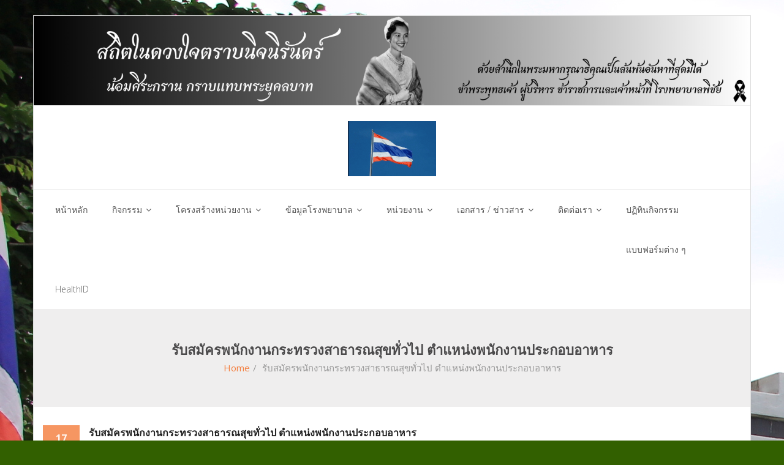

--- FILE ---
content_type: text/html; charset=UTF-8
request_url: http://www.pichaihos.com/?p=5232
body_size: 9636
content:
<!DOCTYPE html>

<html lang="en-US"
	itemscope 
	itemtype="http://schema.org/WebSite" 
	prefix="og: http://ogp.me/ns#" >
<head>
<meta charset="UTF-8" />
<meta name="viewport" content="width=device-width" />
<link rel="profile" href="//gmpg.org/xfn/11" />
<link rel="pingback" href="http://www.pichaihos.com/xmlrpc.php" />
<!--[if lt IE 9]>
<script src="http://www.pichaihos.com/wp-content/themes/sento/lib/scripts/html5.js" type="text/javascript"></script>
<![endif]-->

<title>รับสมัครพนักงานกระทรวงสาธารณสุขทั่วไป ตำแหน่งพนักงานประกอบอาหาร | | Pichai Hospital</title>

<!-- All in One SEO Pack 2.8 by Michael Torbert of Semper Fi Web Design[483,577] -->
<link rel="canonical" href="http://www.pichaihos.com/?p=5232" />
<meta property="og:title" content="รับสมัครพนักงานกระทรวงสาธารณสุขทั่วไป ตำแหน่งพนักงานประกอบอาหาร | | Pichai Hospital" />
<meta property="og:type" content="activity" />
<meta property="og:url" content="http://www.pichaihos.com/?p=5232" />
<meta property="og:image" content="http://www.pichaihos.com/wp-content/plugins/all-in-one-seo-pack/images/default-user-image.png" />
<meta property="og:site_name" content="Pichai Hospital" />
<meta property="og:description" content="โรงพยาบาลพิชัย ประกาศสำนักงานสาธารณสุขจังหวัดอุตรดิตถ์ เรื่องรับสมัครบุคคลเพื่อสรรหาและเลือกสรรเป็นพนักงานกระทรวงสาธารณสุขทั่วไป ตำแหน่งพนักงานประกอบอาหาร ได้ที่นี่..." />
<meta name="twitter:card" content="summary" />
<meta name="twitter:title" content="รับสมัครพนักงานกระทรวงสาธารณสุขทั่วไป ตำแหน่งพนักงานประกอบอาหาร | | Pichai Hospital" />
<meta name="twitter:description" content="โรงพยาบาลพิชัย ประกาศสำนักงานสาธารณสุขจังหวัดอุตรดิตถ์ เรื่องรับสมัครบุคคลเพื่อสรรหาและเลือกสรรเป็นพนักงานกระทรวงสาธารณสุขทั่วไป ตำแหน่งพนักงานประกอบอาหาร ได้ที่นี่..." />
<meta name="twitter:image" content="http://www.pichaihos.com/wp-content/plugins/all-in-one-seo-pack/images/default-user-image.png" />
<meta itemprop="image" content="http://www.pichaihos.com/wp-content/plugins/all-in-one-seo-pack/images/default-user-image.png" />
<!-- /all in one seo pack -->
<link rel='dns-prefetch' href='//fonts.googleapis.com' />
<link rel='dns-prefetch' href='//s.w.org' />
<link rel="alternate" type="application/rss+xml" title="Pichai Hospital &raquo; Feed" href="http://www.pichaihos.com/?feed=rss2" />
<link rel="alternate" type="application/rss+xml" title="Pichai Hospital &raquo; Comments Feed" href="http://www.pichaihos.com/?feed=comments-rss2" />
<link rel="alternate" type="application/rss+xml" title="Pichai Hospital &raquo; รับสมัครพนักงานกระทรวงสาธารณสุขทั่วไป ตำแหน่งพนักงานประกอบอาหาร Comments Feed" href="http://www.pichaihos.com/?feed=rss2&#038;p=5232" />
		<script type="text/javascript">
			window._wpemojiSettings = {"baseUrl":"https:\/\/s.w.org\/images\/core\/emoji\/2\/72x72\/","ext":".png","svgUrl":"https:\/\/s.w.org\/images\/core\/emoji\/2\/svg\/","svgExt":".svg","source":{"concatemoji":"http:\/\/www.pichaihos.com\/wp-includes\/js\/wp-emoji-release.min.js?ver=4.6.29"}};
			!function(e,o,t){var a,n,r;function i(e){var t=o.createElement("script");t.src=e,t.type="text/javascript",o.getElementsByTagName("head")[0].appendChild(t)}for(r=Array("simple","flag","unicode8","diversity","unicode9"),t.supports={everything:!0,everythingExceptFlag:!0},n=0;n<r.length;n++)t.supports[r[n]]=function(e){var t,a,n=o.createElement("canvas"),r=n.getContext&&n.getContext("2d"),i=String.fromCharCode;if(!r||!r.fillText)return!1;switch(r.textBaseline="top",r.font="600 32px Arial",e){case"flag":return(r.fillText(i(55356,56806,55356,56826),0,0),n.toDataURL().length<3e3)?!1:(r.clearRect(0,0,n.width,n.height),r.fillText(i(55356,57331,65039,8205,55356,57096),0,0),a=n.toDataURL(),r.clearRect(0,0,n.width,n.height),r.fillText(i(55356,57331,55356,57096),0,0),a!==n.toDataURL());case"diversity":return r.fillText(i(55356,57221),0,0),a=(t=r.getImageData(16,16,1,1).data)[0]+","+t[1]+","+t[2]+","+t[3],r.fillText(i(55356,57221,55356,57343),0,0),a!=(t=r.getImageData(16,16,1,1).data)[0]+","+t[1]+","+t[2]+","+t[3];case"simple":return r.fillText(i(55357,56835),0,0),0!==r.getImageData(16,16,1,1).data[0];case"unicode8":return r.fillText(i(55356,57135),0,0),0!==r.getImageData(16,16,1,1).data[0];case"unicode9":return r.fillText(i(55358,56631),0,0),0!==r.getImageData(16,16,1,1).data[0]}return!1}(r[n]),t.supports.everything=t.supports.everything&&t.supports[r[n]],"flag"!==r[n]&&(t.supports.everythingExceptFlag=t.supports.everythingExceptFlag&&t.supports[r[n]]);t.supports.everythingExceptFlag=t.supports.everythingExceptFlag&&!t.supports.flag,t.DOMReady=!1,t.readyCallback=function(){t.DOMReady=!0},t.supports.everything||(a=function(){t.readyCallback()},o.addEventListener?(o.addEventListener("DOMContentLoaded",a,!1),e.addEventListener("load",a,!1)):(e.attachEvent("onload",a),o.attachEvent("onreadystatechange",function(){"complete"===o.readyState&&t.readyCallback()})),(a=t.source||{}).concatemoji?i(a.concatemoji):a.wpemoji&&a.twemoji&&(i(a.twemoji),i(a.wpemoji)))}(window,document,window._wpemojiSettings);
		</script>
		<style type="text/css">
img.wp-smiley,
img.emoji {
	display: inline !important;
	border: none !important;
	box-shadow: none !important;
	height: 1em !important;
	width: 1em !important;
	margin: 0 .07em !important;
	vertical-align: -0.1em !important;
	background: none !important;
	padding: 0 !important;
}
</style>
<link rel='stylesheet' id='mappress-css'  href='http://www.pichaihos.com/wp-content/plugins/mappress-google-maps-for-wordpress/css/mappress.css?ver=2.43.10' type='text/css' media='all' />
<link rel='stylesheet' id='thinkup-google-fonts-css'  href='//fonts.googleapis.com/css?family=Open+Sans%3A300%2C400%2C600%2C700&#038;subset=latin%2Clatin-ext' type='text/css' media='all' />
<link rel='stylesheet' id='thinkup-bootstrap-css'  href='http://www.pichaihos.com/wp-content/themes/sento/lib/extentions/bootstrap/css/bootstrap.css?ver=2.3.2' type='text/css' media='all' />
<link rel='stylesheet' id='thinkup-prettyPhoto-css'  href='http://www.pichaihos.com/wp-content/themes/sento/lib/extentions/prettyPhoto/css/prettyPhoto.css?ver=3.1.6' type='text/css' media='all' />
<link rel='stylesheet' id='thinkup-shortcodes-css'  href='http://www.pichaihos.com/wp-content/themes/sento/styles/style-shortcodes.css?ver=1.1' type='text/css' media='all' />
<link rel='stylesheet' id='thinkup-style-css'  href='http://www.pichaihos.com/wp-content/themes/sento/style.css?ver=1.1.14' type='text/css' media='all' />
<link rel='stylesheet' id='dashicons-css'  href='http://www.pichaihos.com/wp-includes/css/dashicons.min.css?ver=4.6.29' type='text/css' media='all' />
<link rel='stylesheet' id='thinkup-font-awesome-css'  href='http://www.pichaihos.com/wp-content/themes/sento/lib/extentions/font-awesome/css/font-awesome.css?ver=4.2.0' type='text/css' media='all' />
<link rel='stylesheet' id='tablepress-default-css'  href='http://www.pichaihos.com/wp-content/plugins/tablepress/css/default.min.css?ver=1.7' type='text/css' media='all' />
<link rel='stylesheet' id='thinkup-responsive-css'  href='http://www.pichaihos.com/wp-content/themes/sento/styles/style-responsive.css?ver=1.1' type='text/css' media='all' />
<script type='text/javascript' src='http://www.pichaihos.com/wp-includes/js/jquery/jquery.js?ver=1.12.4'></script>
<script type='text/javascript' src='http://www.pichaihos.com/wp-includes/js/jquery/jquery-migrate.min.js?ver=1.4.1'></script>
<script type='text/javascript' src='http://www.pichaihos.com/wp-content/themes/sento/lib/scripts/retina.js?ver=0.0.2'></script>
<link rel='https://api.w.org/' href='http://www.pichaihos.com/?rest_route=/' />
<link rel="EditURI" type="application/rsd+xml" title="RSD" href="http://www.pichaihos.com/xmlrpc.php?rsd" />
<link rel="wlwmanifest" type="application/wlwmanifest+xml" href="http://www.pichaihos.com/wp-includes/wlwmanifest.xml" /> 
<link rel='prev' title='บัญชีรายชื่อผู้ผ่านการสอบคัดเลือกบุคคลเพื่อจ้างเหมาบริการ' href='http://www.pichaihos.com/?p=5128' />
<link rel='next' title='ประกาศรายชื่อผู้มีสิทธิ์เข้ารับการประเมินสมรรถนะ ครั้งที่1 พนักงานประกอบอาหาร' href='http://www.pichaihos.com/?p=5239' />
<meta name="generator" content="WordPress 4.6.29" />
<link rel='shortlink' href='http://www.pichaihos.com/?p=5232' />
<link rel="alternate" type="application/json+oembed" href="http://www.pichaihos.com/?rest_route=%2Foembed%2F1.0%2Fembed&#038;url=http%3A%2F%2Fwww.pichaihos.com%2F%3Fp%3D5232" />
<link rel="alternate" type="text/xml+oembed" href="http://www.pichaihos.com/?rest_route=%2Foembed%2F1.0%2Fembed&#038;url=http%3A%2F%2Fwww.pichaihos.com%2F%3Fp%3D5232&#038;format=xml" />
<script type='text/javascript'>mapp = {data : []};</script>
<!-- <meta name="NextGEN" version="2.1.50" /> -->
<link rel="Shortcut Icon" type="image/x-icon" href="http://www.pichaihos.com/wp-content/uploads/2022/11/siam_Thailand.gif" /><style type="text/css" id="custom-background-css">
body.custom-background { background-color: #326000; background-image: url('http://www.pichaihos.com/wp-content/uploads/2016/08/IMG_4688.jpg'); background-repeat: repeat; background-position: top left; background-attachment: scroll; }
</style>
<link rel="icon" href="http://www.pichaihos.com/wp-content/uploads/2016/08/cropped-logo-MOPH-32x32.png" sizes="32x32" />
<link rel="icon" href="http://www.pichaihos.com/wp-content/uploads/2016/08/cropped-logo-MOPH-192x192.png" sizes="192x192" />
<link rel="apple-touch-icon-precomposed" href="http://www.pichaihos.com/wp-content/uploads/2016/08/cropped-logo-MOPH-180x180.png" />
<meta name="msapplication-TileImage" content="http://www.pichaihos.com/wp-content/uploads/2016/08/cropped-logo-MOPH-270x270.png" />

</head>

<body class="single single-post postid-5232 single-format-standard custom-background layout-responsive layout-wide pre-header-style2 header-style2">
<div id="body-core" class="hfeed site">

	<header>
	<div id="site-header">

					<div class="custom-header"><img src="http://www.pichaihos.com/wp-content/uploads/2025/11/cropped-สมเด็จพระนางเจ้าสิริกิจ-11.png" width="1600" height="200" alt=""></div>
			
		<div id="pre-header">
		<div class="wrap-safari">
		<div id="pre-header-core" class="main-navigation">
  
			
			
			
		</div>
		</div>
		</div>
		<!-- #pre-header -->

		<div id="header">
		<div id="header-core">

			
			<div id="logo">
			<a rel="home" href="http://www.pichaihos.com/"><img src="http://www.pichaihos.com/wp-content/uploads/2022/11/siam_Thailand.gif" alt="Logo"></a>
			</div>

			
			
			<div id="header-links" class="main-navigation">
			<div id="header-links-inner" class="header-links">

				<ul id="menu-menu" class="menu"><li id="menu-item-267" class="menu-item menu-item-type-custom menu-item-object-custom menu-item-home"><a href="http://www.pichaihos.com"><span>หน้าหลัก</span></a></li>
<li id="menu-item-706" class="menu-item menu-item-type-post_type menu-item-object-page menu-item-has-children"><a href="http://www.pichaihos.com/?page_id=311"><span>กิจกรรม</span></a>
<ul class="sub-menu">
	<li id="menu-item-707" class="menu-item menu-item-type-post_type menu-item-object-page"><a href="http://www.pichaihos.com/?page_id=261">กิจกรรม 5ส.</a></li>
	<li id="menu-item-708" class="menu-item menu-item-type-post_type menu-item-object-page"><a href="http://www.pichaihos.com/?page_id=40">วันสงกรานต์ 61</a></li>
</ul>
</li>
<li id="menu-item-6" class="menu-item menu-item-type-custom menu-item-object-custom menu-item-has-children"><a href="http://www.pichaihos.com/wp-content/uploads/2024/10/โครงสร้างโรงพยาบาลพิชัย.pdf"><span>โครงสร้างหน่วยงาน</span></a>
<ul class="sub-menu">
	<li id="menu-item-1154" class="menu-item menu-item-type-post_type menu-item-object-page"><a href="http://www.pichaihos.com/?page_id=1096">กรรมการบริหารโรงพยาบาลพิชัย</a></li>
	<li id="menu-item-1504" class="menu-item menu-item-type-post_type menu-item-object-page"><a href="http://www.pichaihos.com/?page_id=1502">กลุ่มงานการจัดการ</a></li>
	<li id="menu-item-1507" class="menu-item menu-item-type-post_type menu-item-object-page"><a href="http://www.pichaihos.com/?page_id=1505">กลุ่มงานเทคนิคการแพทย์</a></li>
	<li id="menu-item-1510" class="menu-item menu-item-type-post_type menu-item-object-page"><a href="http://www.pichaihos.com/?page_id=1508">กลุ่มงานทันตกรรม</a></li>
	<li id="menu-item-1516" class="menu-item menu-item-type-post_type menu-item-object-page"><a href="http://www.pichaihos.com/?page_id=1514">กลุ่มงานการแพทย์</a></li>
	<li id="menu-item-1519" class="menu-item menu-item-type-post_type menu-item-object-page"><a href="http://www.pichaihos.com/?page_id=1517">กลุ่มงานโภชนาศาสตร์</a></li>
	<li id="menu-item-1522" class="menu-item menu-item-type-post_type menu-item-object-page"><a href="http://www.pichaihos.com/?page_id=1520">กลุ่มงานรังสีวิทยา</a></li>
	<li id="menu-item-1526" class="menu-item menu-item-type-post_type menu-item-object-page"><a href="http://www.pichaihos.com/?page_id=1524">กลุ่มงานเวชกรรมฟื้นฟู</a></li>
	<li id="menu-item-1529" class="menu-item menu-item-type-post_type menu-item-object-page menu-item-has-children"><a href="http://www.pichaihos.com/?page_id=1527">กลุ่มงานประกันสุขภาพ ฯ</a>
	<ul class="sub-menu">
		<li id="menu-item-1538" class="menu-item menu-item-type-post_type menu-item-object-page"><a href="http://www.pichaihos.com/?page_id=1536">งานสารสนเทศ ฯ</a></li>
	</ul>
</li>
	<li id="menu-item-1532" class="menu-item menu-item-type-post_type menu-item-object-page"><a href="http://www.pichaihos.com/?page_id=1530">กลุ่มงานเวชศาสตร์ ฯ</a></li>
	<li id="menu-item-1535" class="menu-item menu-item-type-post_type menu-item-object-page menu-item-has-children"><a href="http://www.pichaihos.com/?page_id=1533">กลุ่มงานการพยาบาล</a>
	<ul class="sub-menu">
		<li id="menu-item-1548" class="menu-item menu-item-type-post_type menu-item-object-page"><a href="http://www.pichaihos.com/?page_id=1546">กลุ่มการพยาบาลผู้ป่วยนอก</a></li>
		<li id="menu-item-1553" class="menu-item menu-item-type-post_type menu-item-object-page"><a href="http://www.pichaihos.com/?page_id=1549">กลุ่มงานอุบัติเหตุและฉุกเฉิน</a></li>
		<li id="menu-item-1556" class="menu-item menu-item-type-post_type menu-item-object-page"><a href="http://www.pichaihos.com/?page_id=1554">กลุ่มงานการพยาบาลผู้ป่วยใน</a></li>
		<li id="menu-item-1559" class="menu-item menu-item-type-post_type menu-item-object-page"><a href="http://www.pichaihos.com/?page_id=1557">กลุ่มงานผ่าตัด และ วิสัญญีพยาบาล</a></li>
		<li id="menu-item-1562" class="menu-item menu-item-type-post_type menu-item-object-page"><a href="http://www.pichaihos.com/?page_id=1560">กลุ่มงานควบคุมการติดเชื้อ และจ่ายกลาง</a></li>
		<li id="menu-item-1565" class="menu-item menu-item-type-post_type menu-item-object-page"><a href="http://www.pichaihos.com/?page_id=1563">กลุ่มงานการพยาบาลผู้คลอด</a></li>
	</ul>
</li>
	<li id="menu-item-16" class="menu-item menu-item-type-taxonomy menu-item-object-category"><a href="http://www.pichaihos.com/?cat=3">News</a></li>
	<li id="menu-item-17" class="menu-item menu-item-type-taxonomy menu-item-object-category"><a href="http://www.pichaihos.com/?cat=4">Events</a></li>
</ul>
</li>
<li id="menu-item-7" class="menu-item menu-item-type-custom menu-item-object-custom menu-item-has-children"><a href="#"><span>ข้อมูลโรงพยาบาล</span></a>
<ul class="sub-menu">
	<li id="menu-item-30" class="menu-item menu-item-type-post_type menu-item-object-page"><a href="http://www.pichaihos.com/?page_id=26">ประวัติโรงพยาบาล</a></li>
	<li id="menu-item-31" class="menu-item menu-item-type-post_type menu-item-object-page"><a href="http://www.pichaihos.com/?page_id=28">วิสัยทัศน์/พันธกิจ</a></li>
	<li id="menu-item-639" class="menu-item menu-item-type-post_type menu-item-object-page menu-item-has-children"><a href="http://www.pichaihos.com/?page_id=637">แผนที่ ขอบเขต ประชากร</a>
	<ul class="sub-menu">
		<li id="menu-item-246" class="menu-item menu-item-type-custom menu-item-object-custom"><a href="http://pichaihos.com/roundcube/">Mail รพ.พิชัย</a></li>
	</ul>
</li>
	<li id="menu-item-658" class="menu-item menu-item-type-post_type menu-item-object-page"><a href="http://www.pichaihos.com/?page_id=656">ข้อมูลทรัพยากรสาธารณสุข</a></li>
	<li id="menu-item-722" class="menu-item menu-item-type-post_type menu-item-object-page"><a href="http://www.pichaihos.com/?page_id=717">ข้อมูลองค์กร</a></li>
	<li id="menu-item-729" class="menu-item menu-item-type-post_type menu-item-object-page"><a href="http://www.pichaihos.com/?page_id=724">รายการ 10 อันดับ โรคแรก</a></li>
	<li id="menu-item-735" class="menu-item menu-item-type-post_type menu-item-object-page"><a href="http://www.pichaihos.com/?page_id=731">อัตรากำลัง</a></li>
	<li id="menu-item-741" class="menu-item menu-item-type-post_type menu-item-object-page"><a href="http://www.pichaihos.com/?page_id=739">สัดส่วนภาระงาน</a></li>
</ul>
</li>
<li id="menu-item-9" class="menu-item menu-item-type-custom menu-item-object-custom menu-item-has-children"><a href="#"><span>หน่วยงาน</span></a>
<ul class="sub-menu">
	<li id="menu-item-268" class="menu-item menu-item-type-custom menu-item-object-custom menu-item-has-children"><a href="#">ที่เกี่ยวข้อง</a>
	<ul class="sub-menu">
		<li id="menu-item-12" class="menu-item menu-item-type-custom menu-item-object-custom"><a href="http://www.moph.go.th/">กระทรวงสาธารณสุข</a></li>
		<li id="menu-item-13" class="menu-item menu-item-type-custom menu-item-object-custom"><a href="http://uto.moph.go.th/">สาธารณสุขจังหวัดอุตรดิตถ์</a></li>
		<li id="menu-item-14" class="menu-item menu-item-type-custom menu-item-object-custom"><a href="http://uto.moph.go.th/phichai1/">สาธารณสุขอำเภอพิชัย</a></li>
		<li id="menu-item-640" class="menu-item menu-item-type-custom menu-item-object-custom"><a href="https://www.nhso.go.th/">สำนักงานหลักประกันสุขภาพแห่งชาติ (สปสช.)</a></li>
		<li id="menu-item-641" class="menu-item menu-item-type-custom menu-item-object-custom"><a href="http://www.gfmis.go.th/">GFMIS Systems</a></li>
		<li id="menu-item-642" class="menu-item menu-item-type-custom menu-item-object-custom"><a href="http://www.cgd.go.th/cs/internet/internet/หน้าหลัก2.html?page_locale=th_TH">กรมบัญชีกลาง</a></li>
		<li id="menu-item-643" class="menu-item menu-item-type-custom menu-item-object-custom"><a href="http://www.bb.go.th/bbweb/">สำนักงบประมาณ</a></li>
		<li id="menu-item-644" class="menu-item menu-item-type-custom menu-item-object-custom"><a href="http://www.rd.go.th/publish/">กรมสรรพากร</a></li>
		<li id="menu-item-659" class="menu-item menu-item-type-custom menu-item-object-custom"><a href="http://uto.moph.go.th/phichai1/Thasak/">สถานีอนามัยท่าสัก</a></li>
		<li id="menu-item-660" class="menu-item menu-item-type-custom menu-item-object-custom"><a href="http://uto.moph.go.th/phichai1/Bandara/">สถานีอนามัยบ้านดารา</a></li>
		<li id="menu-item-661" class="menu-item menu-item-type-custom menu-item-object-custom"><a href="http://uto.moph.go.th/phichai1/Raioy/">สถานีอนามัยไร่อ้อย</a></li>
		<li id="menu-item-662" class="menu-item menu-item-type-custom menu-item-object-custom"><a href="http://uto.moph.go.th/phichai1/_Bankoh.pdf">สถานีอนามัยบ้านเกาะ</a></li>
		<li id="menu-item-663" class="menu-item menu-item-type-custom menu-item-object-custom"><a href="http://uto.moph.go.th/phichai1/_Klonglamoong.pdf">สถานีอนามัยคลองละมุง</a></li>
		<li id="menu-item-664" class="menu-item menu-item-type-custom menu-item-object-custom"><a href="http://uto.moph.go.th/phichai1/Bankhon/">สถานีอนามัยบ้านโคน</a></li>
		<li id="menu-item-665" class="menu-item menu-item-type-custom menu-item-object-custom"><a href="http://www.banmorhealth.go.th/index.php">สถานีอนามัยบ้านหม้อ</a></li>
		<li id="menu-item-666" class="menu-item menu-item-type-custom menu-item-object-custom"><a href="http://www.pichaihos.com/?p=666">สถานีอนามัยนาอิน</a></li>
		<li id="menu-item-667" class="menu-item menu-item-type-custom menu-item-object-custom"><a href="http://uto.moph.go.th/phichai1/_Payaman.pdf">สถานีอนามัยนาอิน</a></li>
		<li id="menu-item-668" class="menu-item menu-item-type-custom menu-item-object-custom"><a href="http://uto.moph.go.th/phichai1/Thamafeng/">สถานีอนามัยท่ามะเฟือง</a></li>
		<li id="menu-item-669" class="menu-item menu-item-type-custom menu-item-object-custom"><a href="http://uto.moph.go.th/phichai1/korrum/korrum.html">สถานีอนามัยคอรุม</a></li>
		<li id="menu-item-670" class="menu-item menu-item-type-custom menu-item-object-custom"><a href="http://buengthayuanhealth.com/">สถานีอนามัยบึงท่ายวน</a></li>
	</ul>
</li>
	<li id="menu-item-269" class="menu-item menu-item-type-custom menu-item-object-custom menu-item-has-children"><a href="#">กลุ่มงานต่าง ๆ ภายในโรงพยาบาล</a>
	<ul class="sub-menu">
		<li id="menu-item-1513" class="menu-item menu-item-type-post_type menu-item-object-page"><a href="http://www.pichaihos.com/?page_id=1511">กลุ่มงานเภสัชกรรมและคุ้มครองผู้บริโภค</a></li>
		<li id="menu-item-3999" class="menu-item menu-item-type-post_type menu-item-object-page"><a href="http://www.pichaihos.com/?page_id=3998">กลุ่มงานบริการด้านปฐมภูมิและองค์รวม</a></li>
		<li id="menu-item-4737" class="menu-item menu-item-type-post_type menu-item-object-page"><a href="http://www.pichaihos.com/?page_id=1508">กลุ่มงานทันตกรรม</a></li>
		<li id="menu-item-4777" class="menu-item menu-item-type-post_type menu-item-object-page"><a href="http://www.pichaihos.com/?page_id=4776">กลุ่มงานจิตเวชและยาเสพติด</a></li>
		<li id="menu-item-4784" class="menu-item menu-item-type-post_type menu-item-object-page"><a href="http://www.pichaihos.com/?page_id=1527">กลุ่มงานประกันสุขภาพ ฯ</a></li>
		<li id="menu-item-4796" class="menu-item menu-item-type-post_type menu-item-object-page"><a href="http://www.pichaihos.com/?page_id=1549">กลุ่มงานอุบัติเหตุและฉุกเฉิน</a></li>
		<li id="menu-item-4809" class="menu-item menu-item-type-post_type menu-item-object-page"><a href="http://www.pichaihos.com/?page_id=1505">กลุ่มงานเทคนิคการแพทย์</a></li>
	</ul>
</li>
</ul>
</li>
<li id="menu-item-263" class="menu-item menu-item-type-custom menu-item-object-custom menu-item-has-children"><a href="#"><span>เอกสาร / ข่าวสาร</span></a>
<ul class="sub-menu">
	<li id="menu-item-1931" class="menu-item menu-item-type-custom menu-item-object-custom"><a href="http://www.pichaihos.com/wp-content/uploads/2019/07/wetchakum.jpg">นโยบายการจัดการอาชีวอนามัยและเวชกรรมสิ่งแวดล้อม</a></li>
	<li id="menu-item-5577" class="menu-item menu-item-type-post_type menu-item-object-page"><a href="http://www.pichaihos.com/?page_id=5576">ชมรมจริยธรรม โรงพยาบาลพิชัย 2568</a></li>
	<li id="menu-item-264" class="menu-item menu-item-type-post_type menu-item-object-page"><a href="http://www.pichaihos.com/?page_id=261">แบบฟอร์มใน รพ.พิชัย</a></li>
	<li id="menu-item-1721" class="menu-item menu-item-type-post_type menu-item-object-page"><a href="http://www.pichaihos.com/?page_id=1716">เอกสาร ITA. ปี 2562</a></li>
	<li id="menu-item-1998" class="menu-item menu-item-type-post_type menu-item-object-page"><a href="http://www.pichaihos.com/?page_id=1996">เอกสาร ITA.  ปี 2563</a></li>
	<li id="menu-item-2229" class="menu-item menu-item-type-post_type menu-item-object-page"><a href="http://www.pichaihos.com/?page_id=2226">เอกสาร ITA. ปี 2564</a></li>
	<li id="menu-item-2889" class="menu-item menu-item-type-post_type menu-item-object-page"><a href="http://www.pichaihos.com/?page_id=2886">เอกสาร ITA. ปี 2565</a></li>
	<li id="menu-item-4021" class="menu-item menu-item-type-post_type menu-item-object-page"><a href="http://www.pichaihos.com/?page_id=4020">เอกสาร ITA. ปี 2566</a></li>
	<li id="menu-item-5200" class="menu-item menu-item-type-post_type menu-item-object-page"><a href="http://www.pichaihos.com/?page_id=5132">เอกสาร ITA. ปี 2567</a></li>
	<li id="menu-item-5649" class="menu-item menu-item-type-post_type menu-item-object-page"><a href="http://www.pichaihos.com/?page_id=5648">เอกสาร ITA 2568</a></li>
	<li id="menu-item-3828" class="menu-item menu-item-type-post_type menu-item-object-page"><a href="http://www.pichaihos.com/?page_id=3827">การส่งเสริมคุณธรรม รพ.พิชัย</a></li>
	<li id="menu-item-4558" class="menu-item menu-item-type-post_type menu-item-object-page"><a href="http://www.pichaihos.com/?page_id=4557">เผยแพร่นโยบายความมั่นคงปลอดภัยทางด้านเทคโนโลยีฯ ปี 66</a></li>
	<li id="menu-item-1671" class="menu-item menu-item-type-post_type menu-item-object-page"><a href="http://www.pichaihos.com/?page_id=1666">เอกสารเผยแพร่ รวมทุกฝ่าย</a></li>
	<li id="menu-item-1696" class="menu-item menu-item-type-post_type menu-item-object-page"><a href="http://www.pichaihos.com/?page_id=1689">ข่าวการประมูล จัดซื้อ E-bidding</a></li>
	<li id="menu-item-5964" class="menu-item menu-item-type-custom menu-item-object-custom"><a href="https://www.kpnhospital.com/?p=15792">คู่มือมาตรฐาน HAIT ฉบับ 2</a></li>
</ul>
</li>
<li id="menu-item-10" class="menu-item menu-item-type-custom menu-item-object-custom menu-item-has-children"><a href="#"><span>ติดต่อเรา</span></a>
<ul class="sub-menu">
	<li id="menu-item-43" class="menu-item menu-item-type-post_type menu-item-object-page"><a href="http://www.pichaihos.com/?page_id=40">แผนที่ Google MAP</a></li>
	<li id="menu-item-35" class="menu-item menu-item-type-post_type menu-item-object-page"><a href="http://www.pichaihos.com/?page_id=33">โทรศัพท์ภายใน</a></li>
	<li id="menu-item-1901" class="menu-item menu-item-type-custom menu-item-object-custom"><a href="http://www.pichaihos.com/roundcube/?_task=logout">อีเมลล์ โรงพยาบาลพิชัย</a></li>
	<li id="menu-item-1904" class="menu-item menu-item-type-custom menu-item-object-custom"><a href="ftp://pichaihos.com">เอกสารเจ้าหน้าที่ โรงพยาบาลพิชัย</a></li>
</ul>
</li>
<li id="menu-item-314" class="menu-item menu-item-type-post_type menu-item-object-page"><a href="http://www.pichaihos.com/?page_id=311"><span>ปฏิทินกิจกรรม</span></a></li>
<li id="menu-item-3650" class="menu-item menu-item-type-post_type menu-item-object-page"><a href="http://www.pichaihos.com/?page_id=3648"><span>แบบฟอร์มต่าง ๆ</span></a></li>
<li id="menu-item-5792" class="menu-item menu-item-type-post_type menu-item-object-page"><a href="http://www.pichaihos.com/?page_id=5791"><span>HealthID</span></a></li>
</ul>				
				
			</div>
			</div>
			<!-- #header-links .main-navigation -->
 	
			<div id="header-nav"><a class="btn-navbar" data-toggle="collapse" data-target=".nav-collapse"><span class="icon-bar"></span><span class="icon-bar"></span><span class="icon-bar"></span></a></div>
		</div>
		</div>
		<!-- #header -->

		<div id="header-responsive"><div id="header-responsive-inner" class="responsive-links nav-collapse collapse"><ul id="menu-menu-1" class=""><li id="res-menu-item-267" class="menu-item menu-item-type-custom menu-item-object-custom menu-item-home"><a href="http://www.pichaihos.com"><span>หน้าหลัก</span></a></li>
<li id="res-menu-item-706" class="menu-item menu-item-type-post_type menu-item-object-page menu-item-has-children"><a href="http://www.pichaihos.com/?page_id=311"><span>กิจกรรม</span></a>
<ul class="sub-menu">
	<li id="res-menu-item-707" class="menu-item menu-item-type-post_type menu-item-object-page"><a href="http://www.pichaihos.com/?page_id=261">&#45; กิจกรรม 5ส.</a></li>
	<li id="res-menu-item-708" class="menu-item menu-item-type-post_type menu-item-object-page"><a href="http://www.pichaihos.com/?page_id=40">&#45; วันสงกรานต์ 61</a></li>
</ul>
</li>
<li id="res-menu-item-6" class="menu-item menu-item-type-custom menu-item-object-custom menu-item-has-children"><a href="http://www.pichaihos.com/wp-content/uploads/2024/10/โครงสร้างโรงพยาบาลพิชัย.pdf"><span>โครงสร้างหน่วยงาน</span></a>
<ul class="sub-menu">
	<li id="res-menu-item-1154" class="menu-item menu-item-type-post_type menu-item-object-page"><a href="http://www.pichaihos.com/?page_id=1096">&#45; กรรมการบริหารโรงพยาบาลพิชัย</a></li>
	<li id="res-menu-item-1504" class="menu-item menu-item-type-post_type menu-item-object-page"><a href="http://www.pichaihos.com/?page_id=1502">&#45; กลุ่มงานการจัดการ</a></li>
	<li id="res-menu-item-1507" class="menu-item menu-item-type-post_type menu-item-object-page"><a href="http://www.pichaihos.com/?page_id=1505">&#45; กลุ่มงานเทคนิคการแพทย์</a></li>
	<li id="res-menu-item-1510" class="menu-item menu-item-type-post_type menu-item-object-page"><a href="http://www.pichaihos.com/?page_id=1508">&#45; กลุ่มงานทันตกรรม</a></li>
	<li id="res-menu-item-1516" class="menu-item menu-item-type-post_type menu-item-object-page"><a href="http://www.pichaihos.com/?page_id=1514">&#45; กลุ่มงานการแพทย์</a></li>
	<li id="res-menu-item-1519" class="menu-item menu-item-type-post_type menu-item-object-page"><a href="http://www.pichaihos.com/?page_id=1517">&#45; กลุ่มงานโภชนาศาสตร์</a></li>
	<li id="res-menu-item-1522" class="menu-item menu-item-type-post_type menu-item-object-page"><a href="http://www.pichaihos.com/?page_id=1520">&#45; กลุ่มงานรังสีวิทยา</a></li>
	<li id="res-menu-item-1526" class="menu-item menu-item-type-post_type menu-item-object-page"><a href="http://www.pichaihos.com/?page_id=1524">&#45; กลุ่มงานเวชกรรมฟื้นฟู</a></li>
	<li id="res-menu-item-1529" class="menu-item menu-item-type-post_type menu-item-object-page menu-item-has-children"><a href="http://www.pichaihos.com/?page_id=1527">&#45; กลุ่มงานประกันสุขภาพ ฯ</a>
	<ul class="sub-menu">
		<li id="res-menu-item-1538" class="menu-item menu-item-type-post_type menu-item-object-page"><a href="http://www.pichaihos.com/?page_id=1536">&#45; &#45; งานสารสนเทศ ฯ</a></li>
	</ul>
</li>
	<li id="res-menu-item-1532" class="menu-item menu-item-type-post_type menu-item-object-page"><a href="http://www.pichaihos.com/?page_id=1530">&#45; กลุ่มงานเวชศาสตร์ ฯ</a></li>
	<li id="res-menu-item-1535" class="menu-item menu-item-type-post_type menu-item-object-page menu-item-has-children"><a href="http://www.pichaihos.com/?page_id=1533">&#45; กลุ่มงานการพยาบาล</a>
	<ul class="sub-menu">
		<li id="res-menu-item-1548" class="menu-item menu-item-type-post_type menu-item-object-page"><a href="http://www.pichaihos.com/?page_id=1546">&#45; &#45; กลุ่มการพยาบาลผู้ป่วยนอก</a></li>
		<li id="res-menu-item-1553" class="menu-item menu-item-type-post_type menu-item-object-page"><a href="http://www.pichaihos.com/?page_id=1549">&#45; &#45; กลุ่มงานอุบัติเหตุและฉุกเฉิน</a></li>
		<li id="res-menu-item-1556" class="menu-item menu-item-type-post_type menu-item-object-page"><a href="http://www.pichaihos.com/?page_id=1554">&#45; &#45; กลุ่มงานการพยาบาลผู้ป่วยใน</a></li>
		<li id="res-menu-item-1559" class="menu-item menu-item-type-post_type menu-item-object-page"><a href="http://www.pichaihos.com/?page_id=1557">&#45; &#45; กลุ่มงานผ่าตัด และ วิสัญญีพยาบาล</a></li>
		<li id="res-menu-item-1562" class="menu-item menu-item-type-post_type menu-item-object-page"><a href="http://www.pichaihos.com/?page_id=1560">&#45; &#45; กลุ่มงานควบคุมการติดเชื้อ และจ่ายกลาง</a></li>
		<li id="res-menu-item-1565" class="menu-item menu-item-type-post_type menu-item-object-page"><a href="http://www.pichaihos.com/?page_id=1563">&#45; &#45; กลุ่มงานการพยาบาลผู้คลอด</a></li>
	</ul>
</li>
	<li id="res-menu-item-16" class="menu-item menu-item-type-taxonomy menu-item-object-category"><a href="http://www.pichaihos.com/?cat=3">&#45; News</a></li>
	<li id="res-menu-item-17" class="menu-item menu-item-type-taxonomy menu-item-object-category"><a href="http://www.pichaihos.com/?cat=4">&#45; Events</a></li>
</ul>
</li>
<li id="res-menu-item-7" class="menu-item menu-item-type-custom menu-item-object-custom menu-item-has-children"><a href="#"><span>ข้อมูลโรงพยาบาล</span></a>
<ul class="sub-menu">
	<li id="res-menu-item-30" class="menu-item menu-item-type-post_type menu-item-object-page"><a href="http://www.pichaihos.com/?page_id=26">&#45; ประวัติโรงพยาบาล</a></li>
	<li id="res-menu-item-31" class="menu-item menu-item-type-post_type menu-item-object-page"><a href="http://www.pichaihos.com/?page_id=28">&#45; วิสัยทัศน์/พันธกิจ</a></li>
	<li id="res-menu-item-639" class="menu-item menu-item-type-post_type menu-item-object-page menu-item-has-children"><a href="http://www.pichaihos.com/?page_id=637">&#45; แผนที่ ขอบเขต ประชากร</a>
	<ul class="sub-menu">
		<li id="res-menu-item-246" class="menu-item menu-item-type-custom menu-item-object-custom"><a href="http://pichaihos.com/roundcube/">&#45; &#45; Mail รพ.พิชัย</a></li>
	</ul>
</li>
	<li id="res-menu-item-658" class="menu-item menu-item-type-post_type menu-item-object-page"><a href="http://www.pichaihos.com/?page_id=656">&#45; ข้อมูลทรัพยากรสาธารณสุข</a></li>
	<li id="res-menu-item-722" class="menu-item menu-item-type-post_type menu-item-object-page"><a href="http://www.pichaihos.com/?page_id=717">&#45; ข้อมูลองค์กร</a></li>
	<li id="res-menu-item-729" class="menu-item menu-item-type-post_type menu-item-object-page"><a href="http://www.pichaihos.com/?page_id=724">&#45; รายการ 10 อันดับ โรคแรก</a></li>
	<li id="res-menu-item-735" class="menu-item menu-item-type-post_type menu-item-object-page"><a href="http://www.pichaihos.com/?page_id=731">&#45; อัตรากำลัง</a></li>
	<li id="res-menu-item-741" class="menu-item menu-item-type-post_type menu-item-object-page"><a href="http://www.pichaihos.com/?page_id=739">&#45; สัดส่วนภาระงาน</a></li>
</ul>
</li>
<li id="res-menu-item-9" class="menu-item menu-item-type-custom menu-item-object-custom menu-item-has-children"><a href="#"><span>หน่วยงาน</span></a>
<ul class="sub-menu">
	<li id="res-menu-item-268" class="menu-item menu-item-type-custom menu-item-object-custom menu-item-has-children"><a href="#">&#45; ที่เกี่ยวข้อง</a>
	<ul class="sub-menu">
		<li id="res-menu-item-12" class="menu-item menu-item-type-custom menu-item-object-custom"><a href="http://www.moph.go.th/">&#45; &#45; กระทรวงสาธารณสุข</a></li>
		<li id="res-menu-item-13" class="menu-item menu-item-type-custom menu-item-object-custom"><a href="http://uto.moph.go.th/">&#45; &#45; สาธารณสุขจังหวัดอุตรดิตถ์</a></li>
		<li id="res-menu-item-14" class="menu-item menu-item-type-custom menu-item-object-custom"><a href="http://uto.moph.go.th/phichai1/">&#45; &#45; สาธารณสุขอำเภอพิชัย</a></li>
		<li id="res-menu-item-640" class="menu-item menu-item-type-custom menu-item-object-custom"><a href="https://www.nhso.go.th/">&#45; &#45; สำนักงานหลักประกันสุขภาพแห่งชาติ (สปสช.)</a></li>
		<li id="res-menu-item-641" class="menu-item menu-item-type-custom menu-item-object-custom"><a href="http://www.gfmis.go.th/">&#45; &#45; GFMIS Systems</a></li>
		<li id="res-menu-item-642" class="menu-item menu-item-type-custom menu-item-object-custom"><a href="http://www.cgd.go.th/cs/internet/internet/หน้าหลัก2.html?page_locale=th_TH">&#45; &#45; กรมบัญชีกลาง</a></li>
		<li id="res-menu-item-643" class="menu-item menu-item-type-custom menu-item-object-custom"><a href="http://www.bb.go.th/bbweb/">&#45; &#45; สำนักงบประมาณ</a></li>
		<li id="res-menu-item-644" class="menu-item menu-item-type-custom menu-item-object-custom"><a href="http://www.rd.go.th/publish/">&#45; &#45; กรมสรรพากร</a></li>
		<li id="res-menu-item-659" class="menu-item menu-item-type-custom menu-item-object-custom"><a href="http://uto.moph.go.th/phichai1/Thasak/">&#45; &#45; สถานีอนามัยท่าสัก</a></li>
		<li id="res-menu-item-660" class="menu-item menu-item-type-custom menu-item-object-custom"><a href="http://uto.moph.go.th/phichai1/Bandara/">&#45; &#45; สถานีอนามัยบ้านดารา</a></li>
		<li id="res-menu-item-661" class="menu-item menu-item-type-custom menu-item-object-custom"><a href="http://uto.moph.go.th/phichai1/Raioy/">&#45; &#45; สถานีอนามัยไร่อ้อย</a></li>
		<li id="res-menu-item-662" class="menu-item menu-item-type-custom menu-item-object-custom"><a href="http://uto.moph.go.th/phichai1/_Bankoh.pdf">&#45; &#45; สถานีอนามัยบ้านเกาะ</a></li>
		<li id="res-menu-item-663" class="menu-item menu-item-type-custom menu-item-object-custom"><a href="http://uto.moph.go.th/phichai1/_Klonglamoong.pdf">&#45; &#45; สถานีอนามัยคลองละมุง</a></li>
		<li id="res-menu-item-664" class="menu-item menu-item-type-custom menu-item-object-custom"><a href="http://uto.moph.go.th/phichai1/Bankhon/">&#45; &#45; สถานีอนามัยบ้านโคน</a></li>
		<li id="res-menu-item-665" class="menu-item menu-item-type-custom menu-item-object-custom"><a href="http://www.banmorhealth.go.th/index.php">&#45; &#45; สถานีอนามัยบ้านหม้อ</a></li>
		<li id="res-menu-item-666" class="menu-item menu-item-type-custom menu-item-object-custom"><a>&#45; &#45; สถานีอนามัยนาอิน</a></li>
		<li id="res-menu-item-667" class="menu-item menu-item-type-custom menu-item-object-custom"><a href="http://uto.moph.go.th/phichai1/_Payaman.pdf">&#45; &#45; สถานีอนามัยนาอิน</a></li>
		<li id="res-menu-item-668" class="menu-item menu-item-type-custom menu-item-object-custom"><a href="http://uto.moph.go.th/phichai1/Thamafeng/">&#45; &#45; สถานีอนามัยท่ามะเฟือง</a></li>
		<li id="res-menu-item-669" class="menu-item menu-item-type-custom menu-item-object-custom"><a href="http://uto.moph.go.th/phichai1/korrum/korrum.html">&#45; &#45; สถานีอนามัยคอรุม</a></li>
		<li id="res-menu-item-670" class="menu-item menu-item-type-custom menu-item-object-custom"><a href="http://buengthayuanhealth.com/">&#45; &#45; สถานีอนามัยบึงท่ายวน</a></li>
	</ul>
</li>
	<li id="res-menu-item-269" class="menu-item menu-item-type-custom menu-item-object-custom menu-item-has-children"><a href="#">&#45; กลุ่มงานต่าง ๆ ภายในโรงพยาบาล</a>
	<ul class="sub-menu">
		<li id="res-menu-item-1513" class="menu-item menu-item-type-post_type menu-item-object-page"><a href="http://www.pichaihos.com/?page_id=1511">&#45; &#45; กลุ่มงานเภสัชกรรมและคุ้มครองผู้บริโภค</a></li>
		<li id="res-menu-item-3999" class="menu-item menu-item-type-post_type menu-item-object-page"><a href="http://www.pichaihos.com/?page_id=3998">&#45; &#45; กลุ่มงานบริการด้านปฐมภูมิและองค์รวม</a></li>
		<li id="res-menu-item-4737" class="menu-item menu-item-type-post_type menu-item-object-page"><a href="http://www.pichaihos.com/?page_id=1508">&#45; &#45; กลุ่มงานทันตกรรม</a></li>
		<li id="res-menu-item-4777" class="menu-item menu-item-type-post_type menu-item-object-page"><a href="http://www.pichaihos.com/?page_id=4776">&#45; &#45; กลุ่มงานจิตเวชและยาเสพติด</a></li>
		<li id="res-menu-item-4784" class="menu-item menu-item-type-post_type menu-item-object-page"><a href="http://www.pichaihos.com/?page_id=1527">&#45; &#45; กลุ่มงานประกันสุขภาพ ฯ</a></li>
		<li id="res-menu-item-4796" class="menu-item menu-item-type-post_type menu-item-object-page"><a href="http://www.pichaihos.com/?page_id=1549">&#45; &#45; กลุ่มงานอุบัติเหตุและฉุกเฉิน</a></li>
		<li id="res-menu-item-4809" class="menu-item menu-item-type-post_type menu-item-object-page"><a href="http://www.pichaihos.com/?page_id=1505">&#45; &#45; กลุ่มงานเทคนิคการแพทย์</a></li>
	</ul>
</li>
</ul>
</li>
<li id="res-menu-item-263" class="menu-item menu-item-type-custom menu-item-object-custom menu-item-has-children"><a href="#"><span>เอกสาร / ข่าวสาร</span></a>
<ul class="sub-menu">
	<li id="res-menu-item-1931" class="menu-item menu-item-type-custom menu-item-object-custom"><a href="http://www.pichaihos.com/wp-content/uploads/2019/07/wetchakum.jpg">&#45; นโยบายการจัดการอาชีวอนามัยและเวชกรรมสิ่งแวดล้อม</a></li>
	<li id="res-menu-item-5577" class="menu-item menu-item-type-post_type menu-item-object-page"><a href="http://www.pichaihos.com/?page_id=5576">&#45; ชมรมจริยธรรม โรงพยาบาลพิชัย 2568</a></li>
	<li id="res-menu-item-264" class="menu-item menu-item-type-post_type menu-item-object-page"><a href="http://www.pichaihos.com/?page_id=261">&#45; แบบฟอร์มใน รพ.พิชัย</a></li>
	<li id="res-menu-item-1721" class="menu-item menu-item-type-post_type menu-item-object-page"><a href="http://www.pichaihos.com/?page_id=1716">&#45; เอกสาร ITA. ปี 2562</a></li>
	<li id="res-menu-item-1998" class="menu-item menu-item-type-post_type menu-item-object-page"><a href="http://www.pichaihos.com/?page_id=1996">&#45; เอกสาร ITA.  ปี 2563</a></li>
	<li id="res-menu-item-2229" class="menu-item menu-item-type-post_type menu-item-object-page"><a href="http://www.pichaihos.com/?page_id=2226">&#45; เอกสาร ITA. ปี 2564</a></li>
	<li id="res-menu-item-2889" class="menu-item menu-item-type-post_type menu-item-object-page"><a href="http://www.pichaihos.com/?page_id=2886">&#45; เอกสาร ITA. ปี 2565</a></li>
	<li id="res-menu-item-4021" class="menu-item menu-item-type-post_type menu-item-object-page"><a href="http://www.pichaihos.com/?page_id=4020">&#45; เอกสาร ITA. ปี 2566</a></li>
	<li id="res-menu-item-5200" class="menu-item menu-item-type-post_type menu-item-object-page"><a href="http://www.pichaihos.com/?page_id=5132">&#45; เอกสาร ITA. ปี 2567</a></li>
	<li id="res-menu-item-5649" class="menu-item menu-item-type-post_type menu-item-object-page"><a href="http://www.pichaihos.com/?page_id=5648">&#45; เอกสาร ITA 2568</a></li>
	<li id="res-menu-item-3828" class="menu-item menu-item-type-post_type menu-item-object-page"><a href="http://www.pichaihos.com/?page_id=3827">&#45; การส่งเสริมคุณธรรม รพ.พิชัย</a></li>
	<li id="res-menu-item-4558" class="menu-item menu-item-type-post_type menu-item-object-page"><a href="http://www.pichaihos.com/?page_id=4557">&#45; เผยแพร่นโยบายความมั่นคงปลอดภัยทางด้านเทคโนโลยีฯ ปี 66</a></li>
	<li id="res-menu-item-1671" class="menu-item menu-item-type-post_type menu-item-object-page"><a href="http://www.pichaihos.com/?page_id=1666">&#45; เอกสารเผยแพร่ รวมทุกฝ่าย</a></li>
	<li id="res-menu-item-1696" class="menu-item menu-item-type-post_type menu-item-object-page"><a href="http://www.pichaihos.com/?page_id=1689">&#45; ข่าวการประมูล จัดซื้อ E-bidding</a></li>
	<li id="res-menu-item-5964" class="menu-item menu-item-type-custom menu-item-object-custom"><a href="https://www.kpnhospital.com/?p=15792">&#45; คู่มือมาตรฐาน HAIT ฉบับ 2</a></li>
</ul>
</li>
<li id="res-menu-item-10" class="menu-item menu-item-type-custom menu-item-object-custom menu-item-has-children"><a href="#"><span>ติดต่อเรา</span></a>
<ul class="sub-menu">
	<li id="res-menu-item-43" class="menu-item menu-item-type-post_type menu-item-object-page"><a href="http://www.pichaihos.com/?page_id=40">&#45; แผนที่ Google MAP</a></li>
	<li id="res-menu-item-35" class="menu-item menu-item-type-post_type menu-item-object-page"><a href="http://www.pichaihos.com/?page_id=33">&#45; โทรศัพท์ภายใน</a></li>
	<li id="res-menu-item-1901" class="menu-item menu-item-type-custom menu-item-object-custom"><a href="http://www.pichaihos.com/roundcube/?_task=logout">&#45; อีเมลล์ โรงพยาบาลพิชัย</a></li>
	<li id="res-menu-item-1904" class="menu-item menu-item-type-custom menu-item-object-custom"><a href="ftp://pichaihos.com">&#45; เอกสารเจ้าหน้าที่ โรงพยาบาลพิชัย</a></li>
</ul>
</li>
<li id="res-menu-item-314" class="menu-item menu-item-type-post_type menu-item-object-page"><a href="http://www.pichaihos.com/?page_id=311"><span>ปฏิทินกิจกรรม</span></a></li>
<li id="res-menu-item-3650" class="menu-item menu-item-type-post_type menu-item-object-page"><a href="http://www.pichaihos.com/?page_id=3648"><span>แบบฟอร์มต่าง ๆ</span></a></li>
<li id="res-menu-item-5792" class="menu-item menu-item-type-post_type menu-item-object-page"><a href="http://www.pichaihos.com/?page_id=5791"><span>HealthID</span></a></li>
</ul></div></div>
		
		<div id="intro" class=""><div class="wrap-safari"><div id="intro-core"><h1 class="page-title">รับสมัครพนักงานกระทรวงสาธารณสุขทั่วไป ตำแหน่งพนักงานประกอบอาหาร</h1><div id="breadcrumbs"><div id="breadcrumbs-core"><a href="http://www.pichaihos.com/">Home</a><span class="delimiter">/</span> รับสมัครพนักงานกระทรวงสาธารณสุขทั่วไป ตำแหน่งพนักงานประกอบอาหาร</div></div></div></div></div>
	</div>

	</header>
	<!-- header -->

		
	<div id="content">
	<div id="content-core">

		<div id="main">
		<div id="main-core">
			
				
		<article id="post-5232" class="post-5232 post type-post status-publish format-standard hentry category-1 format-nomedia">

				<header class="entry-header"><h3 class="post-title">รับสมัครพนักงานกระทรวงสาธารณสุขทั่วไป ตำแหน่งพนักงานประกอบอาหาร</h3><div class="entry-meta"><span class="date"><a href="http://www.pichaihos.com/?p=5232" title="รับสมัครพนักงานกระทรวงสาธารณสุขทั่วไป ตำแหน่งพนักงานประกอบอาหาร"><time datetime="2024-01-17T10:11:54+00:00"><span class="date-day">17</span><span class="date-month">January</span></time></a></span><span class="author"><a href="http://www.pichaihos.com/?author=1" title="View all posts by admin" rel="author">admin</a></span><span class="category"><a href="http://www.pichaihos.com/?cat=1" rel="category">ไม่มีหมวดหมู่</a></span></div><div class="clearboth"></div></header><!-- .entry-header -->
		<div class="entry-content">
			<h1 style="text-align: center;"><span style="text-decoration: underline;"><span style="color: #0000ff; text-decoration: underline;">โรงพยาบาลพิชัย</span></span></h1>
<h3><span style="color: #993366;"><span style="color: #ff0000;">ประกาศสำนักงานสาธารณสุขจังหวัดอุตรดิตถ์</span> เรื่องรับสมัครบุคคลเพื่อสรรหาและเลือกสรรเป็นพนักงานกระทรวงสาธารณสุขทั่วไป <span style="color: #008000;"><a style="color: #008000;" href="http://203.157.206.8/web/e_reports/e_documents/upload/37/20240109085048LOAD">ตำแหน่งพนักงานประกอบอาหาร ได้ที่นี่&#8230;</a></span></span></h3>
		</div><!-- .entry-content -->

		</article>

		<div class="clearboth"></div>
				
				
					<nav role="navigation" id="nav-below">
	
		<div class="nav-previous"><a href="http://www.pichaihos.com/?p=5128" rel="prev"><span class="meta-icon"><i class="fa fa-angle-left fa-lg"></i></span><span class="meta-nav">Previous</span></a></div>		<div class="nav-next"><a href="http://www.pichaihos.com/?p=5239" rel="next"><span class="meta-nav">Next</span><span class="meta-icon"><i class="fa fa-angle-right fa-lg"></i></span></a></div>
	
	</nav><!-- #nav-below -->
	
				
			

		</div><!-- #main-core -->
		</div><!-- #main -->
			</div>
	</div><!-- #content -->

	<footer>
		<div id="footer"><div id="footer-core" class="option2"><div id="footer-col1" class="widget-area"><aside class="widget widget_calendar"><h3 class="footer-widget-title"><span>ปฏิทิน</span></h3><div id="calendar_wrap" class="calendar_wrap"><table id="wp-calendar">
	<caption>January 2026</caption>
	<thead>
	<tr>
		<th scope="col" title="Monday">M</th>
		<th scope="col" title="Tuesday">T</th>
		<th scope="col" title="Wednesday">W</th>
		<th scope="col" title="Thursday">T</th>
		<th scope="col" title="Friday">F</th>
		<th scope="col" title="Saturday">S</th>
		<th scope="col" title="Sunday">S</th>
	</tr>
	</thead>

	<tfoot>
	<tr>
		<td colspan="3" id="prev"><a href="http://www.pichaihos.com/?m=202511">&laquo; Nov</a></td>
		<td class="pad">&nbsp;</td>
		<td colspan="3" id="next" class="pad">&nbsp;</td>
	</tr>
	</tfoot>

	<tbody>
	<tr>
		<td colspan="3" class="pad">&nbsp;</td><td>1</td><td>2</td><td>3</td><td>4</td>
	</tr>
	<tr>
		<td>5</td><td>6</td><td>7</td><td>8</td><td>9</td><td>10</td><td>11</td>
	</tr>
	<tr>
		<td>12</td><td>13</td><td>14</td><td>15</td><td>16</td><td>17</td><td>18</td>
	</tr>
	<tr>
		<td>19</td><td><a href="http://www.pichaihos.com/?m=20260120" aria-label="Posts published on January 20, 2026">20</a></td><td>21</td><td id="today">22</td><td>23</td><td>24</td><td>25</td>
	</tr>
	<tr>
		<td>26</td><td>27</td><td>28</td><td>29</td><td>30</td><td>31</td>
		<td class="pad" colspan="1">&nbsp;</td>
	</tr>
	</tbody>
	</table></div></aside><aside class="widget widget_text"><h3 class="footer-widget-title"><span>ที่อยู่</span></h3>			<div class="textwidget"><font color="yellow">139 ม.1  ต.ในเมือง อ.พิชัย จ.อุตรดิตถ์ 53120   
 โทรศัพท์ :: 055-832100  ,โทรสาร :: 055-456299. 
<br>E-Mail :: pichaihos@pichaihos.com <br>
Facebook ::http://www.facebook.com/PichaiHospital </font></div>
		</aside></div><div id="footer-col2" class="widget-area">		<aside class="widget widget_recent_entries">		<h3 class="footer-widget-title"><span>ประกาศย้อนหลัง</span></h3>		<ul>
					<li>
				<a href="http://www.pichaihos.com/?p=6083">ประกาศ ขายทอดตลาดครุภัณฑ์</a>
							<span class="post-date">20 January 2026</span>
						</li>
					<li>
				<a href="http://www.pichaihos.com/?p=6074">ประกาศแผนจ้างเหมาฟอกเลือดผู้ป่วยไตวายระยะเรื้อรังด้วยเครื่องไตเทียม</a>
							<span class="post-date">20 November 2025</span>
						</li>
					<li>
				<a href="http://www.pichaihos.com/?p=6045">ประกาศประกวดราคาซื้อเครื่องรับสัญญาณภาพเอกซเรย์เป็นดิจิตอลชนิดชุดรับภาพแฟลตพาแนลไร้สาย ครั้งที่ 2</a>
							<span class="post-date">3 November 2025</span>
						</li>
					<li>
				<a href="http://www.pichaihos.com/?p=6041">ประกาศเปลี่ยนแปลงแผนการจัดซิ้อจัดจ้าง เครื่องรับสัญญาณภาพเอกซเรย์เป็นดิจิตอลชนิดชุดรับภาพแฟลตพาแนลไร้สาย</a>
							<span class="post-date">29 October 2025</span>
						</li>
					<li>
				<a href="http://www.pichaihos.com/?p=6038">ประกาศผู้ชนะ จัดซื้อรถตู้พยาบาล</a>
							<span class="post-date">29 October 2025</span>
						</li>
					<li>
				<a href="http://www.pichaihos.com/?p=6033">ประกาศผู้ชนะ เช่าเครื่องแปลงสัญญาณภาพเอกซเรย์ จำนวน 1 ชุด</a>
							<span class="post-date">14 October 2025</span>
						</li>
					<li>
				<a href="http://www.pichaihos.com/?p=6026">แบบบันทึก risk profile risk register ในหน่วยงาน รพ.พิชัย</a>
							<span class="post-date">10 October 2025</span>
						</li>
					<li>
				<a href="http://www.pichaihos.com/?p=6022">ประกาศประกวดเช่าเครื่องแปลงสัญญาณภาพเอกซเรย์ จำนวน 1 ชุด</a>
							<span class="post-date">29 September 2025</span>
						</li>
					<li>
				<a href="http://www.pichaihos.com/?p=6014">วิดีโอ  iClaim ผลงานเพื่อคุณภาพชีวิตที่ดีขึ้นของประชาชน | โรงพยาบาลพิชัย</a>
							<span class="post-date">24 September 2025</span>
						</li>
					<li>
				<a href="http://www.pichaihos.com/?p=6008">ประกาศประกวดราคาซื้อรถพยาบาล (รถตู้)</a>
							<span class="post-date">24 September 2025</span>
						</li>
				</ul>
		</aside>		</div></div></div><!-- #footer -->		
		<div id="sub-footer">

		<div id="sub-footer-core">
		
			<div class="copyright">
			copyright by pichaihos.com
			</div>
			<!-- .copyright -->

						<div id="footer-menu" class="sub-footer-links"><ul id="menu-menu-2" class="menu"><li id="menu-item-267" class="menu-item menu-item-type-custom menu-item-object-custom menu-item-home menu-item-267"><a href="http://www.pichaihos.com">หน้าหลัก</a></li>
<li id="menu-item-706" class="menu-item menu-item-type-post_type menu-item-object-page menu-item-has-children menu-item-706"><a href="http://www.pichaihos.com/?page_id=311">กิจกรรม</a></li>
<li id="menu-item-6" class="menu-item menu-item-type-custom menu-item-object-custom menu-item-has-children menu-item-6"><a href="http://www.pichaihos.com/wp-content/uploads/2024/10/โครงสร้างโรงพยาบาลพิชัย.pdf">โครงสร้างหน่วยงาน</a></li>
<li id="menu-item-7" class="menu-item menu-item-type-custom menu-item-object-custom menu-item-has-children menu-item-7"><a href="#">ข้อมูลโรงพยาบาล</a></li>
<li id="menu-item-9" class="menu-item menu-item-type-custom menu-item-object-custom menu-item-has-children menu-item-9"><a href="#">หน่วยงาน</a></li>
<li id="menu-item-263" class="menu-item menu-item-type-custom menu-item-object-custom menu-item-has-children menu-item-263"><a href="#">เอกสาร / ข่าวสาร</a></li>
<li id="menu-item-10" class="menu-item menu-item-type-custom menu-item-object-custom menu-item-has-children menu-item-10"><a href="#">ติดต่อเรา</a></li>
<li id="menu-item-314" class="menu-item menu-item-type-post_type menu-item-object-page menu-item-314"><a href="http://www.pichaihos.com/?page_id=311">ปฏิทินกิจกรรม</a></li>
<li id="menu-item-3650" class="menu-item menu-item-type-post_type menu-item-object-page menu-item-3650"><a href="http://www.pichaihos.com/?page_id=3648">แบบฟอร์มต่าง ๆ</a></li>
<li id="menu-item-5792" class="menu-item menu-item-type-post_type menu-item-object-page menu-item-5792"><a href="http://www.pichaihos.com/?page_id=5791">HealthID</a></li>
</ul></div>						<!-- #footer-menu -->

		</div>
		</div>
	</footer><!-- footer -->

</div><!-- #body-core -->

<!-- ngg_resource_manager_marker --><script type='text/javascript' src='http://www.pichaihos.com/wp-content/themes/sento/lib/scripts/plugins/imagesloaded/imagesloaded.js?ver=1.3.4'></script>
<script type='text/javascript' src='http://www.pichaihos.com/wp-content/themes/sento/lib/extentions/prettyPhoto/js/jquery.prettyPhoto.js?ver=3.1.6'></script>
<script type='text/javascript' src='http://www.pichaihos.com/wp-content/themes/sento/lib/scripts/main-frontend.js?ver=1.1'></script>
<script type='text/javascript' src='http://www.pichaihos.com/wp-content/themes/sento/lib/extentions/bootstrap/js/bootstrap.js?ver=2.3.2'></script>
<script type='text/javascript' src='http://www.pichaihos.com/wp-content/themes/sento/lib/scripts/modernizr.js?ver=2.6.2'></script>
<script type='text/javascript' src='http://www.pichaihos.com/wp-includes/js/wp-embed.min.js?ver=4.6.29'></script>

</body>
</html>